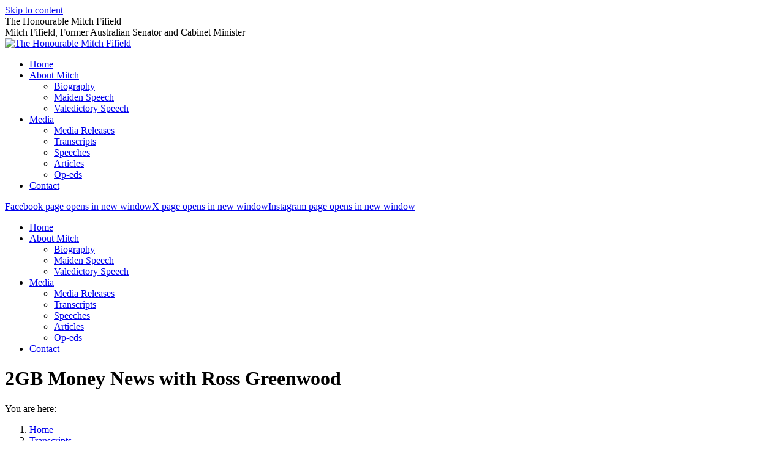

--- FILE ---
content_type: text/html; charset=UTF-8
request_url: https://www.mitchfifield.com/2018/03/4000/
body_size: 14396
content:
<!DOCTYPE html>
<!--[if !(IE 6) | !(IE 7) | !(IE 8)  ]><!-->
<html lang="en-AU" class="no-js">
<!--<![endif]-->
<head>
	<meta charset="UTF-8" />
				<meta name="viewport" content="width=device-width, initial-scale=1, maximum-scale=1, user-scalable=0"/>
			<meta name="theme-color" content="#1f9df2"/>	<link rel="profile" href="https://gmpg.org/xfn/11" />
	<title>2GB Money News with Ross Greenwood &#8211; The Honourable Mitch Fifield</title>
<meta name='robots' content='max-image-preview:large' />
<link rel='dns-prefetch' href='//fonts.googleapis.com' />
<link rel="alternate" type="application/rss+xml" title="The Honourable Mitch Fifield &raquo; Feed" href="https://www.mitchfifield.com/feed/" />
<link rel="alternate" type="application/rss+xml" title="The Honourable Mitch Fifield &raquo; Comments Feed" href="https://www.mitchfifield.com/comments/feed/" />
<link rel="alternate" title="oEmbed (JSON)" type="application/json+oembed" href="https://www.mitchfifield.com/wp-json/oembed/1.0/embed?url=https%3A%2F%2Fwww.mitchfifield.com%2F2018%2F03%2F4000%2F" />
<link rel="alternate" title="oEmbed (XML)" type="text/xml+oembed" href="https://www.mitchfifield.com/wp-json/oembed/1.0/embed?url=https%3A%2F%2Fwww.mitchfifield.com%2F2018%2F03%2F4000%2F&#038;format=xml" />
<style id='wp-img-auto-sizes-contain-inline-css'>
img:is([sizes=auto i],[sizes^="auto," i]){contain-intrinsic-size:3000px 1500px}
/*# sourceURL=wp-img-auto-sizes-contain-inline-css */
</style>

<link rel='stylesheet' id='sbi_styles-css' href='https://www.mitchfifield.com/wp-content/plugins/instagram-feed/css/sbi-styles.min.css?ver=6.10.0' media='all' />
<style id='wp-emoji-styles-inline-css'>

	img.wp-smiley, img.emoji {
		display: inline !important;
		border: none !important;
		box-shadow: none !important;
		height: 1em !important;
		width: 1em !important;
		margin: 0 0.07em !important;
		vertical-align: -0.1em !important;
		background: none !important;
		padding: 0 !important;
	}
/*# sourceURL=wp-emoji-styles-inline-css */
</style>
<style id='classic-theme-styles-inline-css'>
/*! This file is auto-generated */
.wp-block-button__link{color:#fff;background-color:#32373c;border-radius:9999px;box-shadow:none;text-decoration:none;padding:calc(.667em + 2px) calc(1.333em + 2px);font-size:1.125em}.wp-block-file__button{background:#32373c;color:#fff;text-decoration:none}
/*# sourceURL=/wp-includes/css/classic-themes.min.css */
</style>
<link rel='stylesheet' id='the7-font-css' href='https://www.mitchfifield.com/wp-content/themes/dt-the7/fonts/icomoon-the7-font/icomoon-the7-font.min.css?ver=14.0.1.1' media='all' />
<link rel='stylesheet' id='the7-awesome-fonts-css' href='https://www.mitchfifield.com/wp-content/themes/dt-the7/fonts/FontAwesome/css/all.min.css?ver=14.0.1.1' media='all' />
<link rel='stylesheet' id='the7-awesome-fonts-back-css' href='https://www.mitchfifield.com/wp-content/themes/dt-the7/fonts/FontAwesome/back-compat.min.css?ver=14.0.1.1' media='all' />
<link rel='stylesheet' id='the7-Defaults-css' href='https://www.mitchfifield.com/wp-content/uploads/smile_fonts/Defaults/Defaults.css?ver=c0b9e3a914141dbeb3fc6a1911c91964' media='all' />
<link rel='stylesheet' id='dt-web-fonts-css' href='https://fonts.googleapis.com/css?family=Open+Sans:400,600,700%7CRoboto:400,500,600,700%7COvo:400,600,700%7CRoboto+Condensed:400,600,700' media='all' />
<link rel='stylesheet' id='dt-main-css' href='https://www.mitchfifield.com/wp-content/themes/dt-the7/css/main.min.css?ver=14.0.1.1' media='all' />
<link rel='stylesheet' id='the7-custom-scrollbar-css' href='https://www.mitchfifield.com/wp-content/themes/dt-the7/lib/custom-scrollbar/custom-scrollbar.min.css?ver=14.0.1.1' media='all' />
<link rel='stylesheet' id='the7-wpbakery-css' href='https://www.mitchfifield.com/wp-content/themes/dt-the7/css/wpbakery.min.css?ver=14.0.1.1' media='all' />
<link rel='stylesheet' id='the7-css-vars-css' href='https://www.mitchfifield.com/wp-content/uploads/the7-css/css-vars.css?ver=032c12f6bc07' media='all' />
<link rel='stylesheet' id='dt-custom-css' href='https://www.mitchfifield.com/wp-content/uploads/the7-css/custom.css?ver=032c12f6bc07' media='all' />
<link rel='stylesheet' id='dt-media-css' href='https://www.mitchfifield.com/wp-content/uploads/the7-css/media.css?ver=032c12f6bc07' media='all' />
<link rel='stylesheet' id='style-css' href='https://www.mitchfifield.com/wp-content/themes/dt-the7-child/style.css?ver=14.0.1.1' media='all' />
<script src="https://www.mitchfifield.com/wp-includes/js/jquery/jquery.min.js?ver=3.7.1" id="jquery-core-js"></script>
<script src="https://www.mitchfifield.com/wp-includes/js/jquery/jquery-migrate.min.js?ver=3.4.1" id="jquery-migrate-js"></script>
<script src="//www.mitchfifield.com/wp-content/plugins/revslider/sr6/assets/js/rbtools.min.js?ver=6.7.38" async id="tp-tools-js"></script>
<script src="//www.mitchfifield.com/wp-content/plugins/revslider/sr6/assets/js/rs6.min.js?ver=6.7.38" async id="revmin-js"></script>
<script id="dt-above-fold-js-extra">
var dtLocal = {"themeUrl":"https://www.mitchfifield.com/wp-content/themes/dt-the7","passText":"To view this protected post, enter the password below:","moreButtonText":{"loading":"Loading...","loadMore":"Load more"},"postID":"4000","ajaxurl":"https://www.mitchfifield.com/wp-admin/admin-ajax.php","REST":{"baseUrl":"https://www.mitchfifield.com/wp-json/the7/v1","endpoints":{"sendMail":"/send-mail"}},"contactMessages":{"required":"One or more fields have an error. Please check and try again.","terms":"Please accept the privacy policy.","fillTheCaptchaError":"Please, fill the captcha."},"captchaSiteKey":"","ajaxNonce":"26c75382f0","pageData":"","themeSettings":{"smoothScroll":"off","lazyLoading":false,"desktopHeader":{"height":90},"ToggleCaptionEnabled":"disabled","ToggleCaption":"Navigation","floatingHeader":{"showAfter":94,"showMenu":true,"height":76,"logo":{"showLogo":true,"html":"\u003Cimg class=\" preload-me\" src=\"https://www.mitchfifield.com/wp-content/uploads/2019/08/2019-Banner.png\" srcset=\"https://www.mitchfifield.com/wp-content/uploads/2019/08/2019-Banner.png 506w\" width=\"253\" height=\"51\"   sizes=\"253px\" alt=\"The Honourable Mitch Fifield\" /\u003E","url":"https://www.mitchfifield.com/"}},"topLine":{"floatingTopLine":{"logo":{"showLogo":false,"html":""}}},"mobileHeader":{"firstSwitchPoint":990,"secondSwitchPoint":500,"firstSwitchPointHeight":70,"secondSwitchPointHeight":90,"mobileToggleCaptionEnabled":"disabled","mobileToggleCaption":"Menu"},"stickyMobileHeaderFirstSwitch":{"logo":{"html":"\u003Cimg class=\" preload-me\" src=\"https://www.mitchfifield.com/wp-content/uploads/2019/08/2019-Banner.png\" srcset=\"https://www.mitchfifield.com/wp-content/uploads/2019/08/2019-Banner.png 506w\" width=\"253\" height=\"51\"   sizes=\"253px\" alt=\"The Honourable Mitch Fifield\" /\u003E"}},"stickyMobileHeaderSecondSwitch":{"logo":{"html":"\u003Cimg class=\" preload-me\" src=\"https://www.mitchfifield.com/wp-content/uploads/2019/08/2019-Banner.png\" srcset=\"https://www.mitchfifield.com/wp-content/uploads/2019/08/2019-Banner.png 506w\" width=\"253\" height=\"51\"   sizes=\"253px\" alt=\"The Honourable Mitch Fifield\" /\u003E"}},"sidebar":{"switchPoint":970},"boxedWidth":"1280px"},"VCMobileScreenWidth":"768"};
var dtShare = {"shareButtonText":{"facebook":"Share on Facebook","twitter":"Share on X","pinterest":"Pin it","linkedin":"Share on Linkedin","whatsapp":"Share on Whatsapp"},"overlayOpacity":"85"};
//# sourceURL=dt-above-fold-js-extra
</script>
<script src="https://www.mitchfifield.com/wp-content/themes/dt-the7/js/above-the-fold.min.js?ver=14.0.1.1" id="dt-above-fold-js"></script>
<script></script><link rel="https://api.w.org/" href="https://www.mitchfifield.com/wp-json/" /><link rel="alternate" title="JSON" type="application/json" href="https://www.mitchfifield.com/wp-json/wp/v2/posts/4000" /><link rel="EditURI" type="application/rsd+xml" title="RSD" href="https://www.mitchfifield.com/xmlrpc.php?rsd" />

<link rel="canonical" href="https://www.mitchfifield.com/2018/03/4000/" />
<link rel='shortlink' href='https://www.mitchfifield.com/?p=4000' />
<meta property="og:site_name" content="The Honourable Mitch Fifield" />
<meta property="og:title" content="2GB Money News with Ross Greenwood" />
<meta property="og:url" content="https://www.mitchfifield.com/2018/03/4000/" />
<meta property="og:type" content="article" />
<meta name="generator" content="Powered by WPBakery Page Builder - drag and drop page builder for WordPress."/>
<meta name="generator" content="Powered by Slider Revolution 6.7.38 - responsive, Mobile-Friendly Slider Plugin for WordPress with comfortable drag and drop interface." />
<script>function setREVStartSize(e){
			//window.requestAnimationFrame(function() {
				window.RSIW = window.RSIW===undefined ? window.innerWidth : window.RSIW;
				window.RSIH = window.RSIH===undefined ? window.innerHeight : window.RSIH;
				try {
					var pw = document.getElementById(e.c).parentNode.offsetWidth,
						newh;
					pw = pw===0 || isNaN(pw) || (e.l=="fullwidth" || e.layout=="fullwidth") ? window.RSIW : pw;
					e.tabw = e.tabw===undefined ? 0 : parseInt(e.tabw);
					e.thumbw = e.thumbw===undefined ? 0 : parseInt(e.thumbw);
					e.tabh = e.tabh===undefined ? 0 : parseInt(e.tabh);
					e.thumbh = e.thumbh===undefined ? 0 : parseInt(e.thumbh);
					e.tabhide = e.tabhide===undefined ? 0 : parseInt(e.tabhide);
					e.thumbhide = e.thumbhide===undefined ? 0 : parseInt(e.thumbhide);
					e.mh = e.mh===undefined || e.mh=="" || e.mh==="auto" ? 0 : parseInt(e.mh,0);
					if(e.layout==="fullscreen" || e.l==="fullscreen")
						newh = Math.max(e.mh,window.RSIH);
					else{
						e.gw = Array.isArray(e.gw) ? e.gw : [e.gw];
						for (var i in e.rl) if (e.gw[i]===undefined || e.gw[i]===0) e.gw[i] = e.gw[i-1];
						e.gh = e.el===undefined || e.el==="" || (Array.isArray(e.el) && e.el.length==0)? e.gh : e.el;
						e.gh = Array.isArray(e.gh) ? e.gh : [e.gh];
						for (var i in e.rl) if (e.gh[i]===undefined || e.gh[i]===0) e.gh[i] = e.gh[i-1];
											
						var nl = new Array(e.rl.length),
							ix = 0,
							sl;
						e.tabw = e.tabhide>=pw ? 0 : e.tabw;
						e.thumbw = e.thumbhide>=pw ? 0 : e.thumbw;
						e.tabh = e.tabhide>=pw ? 0 : e.tabh;
						e.thumbh = e.thumbhide>=pw ? 0 : e.thumbh;
						for (var i in e.rl) nl[i] = e.rl[i]<window.RSIW ? 0 : e.rl[i];
						sl = nl[0];
						for (var i in nl) if (sl>nl[i] && nl[i]>0) { sl = nl[i]; ix=i;}
						var m = pw>(e.gw[ix]+e.tabw+e.thumbw) ? 1 : (pw-(e.tabw+e.thumbw)) / (e.gw[ix]);
						newh =  (e.gh[ix] * m) + (e.tabh + e.thumbh);
					}
					var el = document.getElementById(e.c);
					if (el!==null && el) el.style.height = newh+"px";
					el = document.getElementById(e.c+"_wrapper");
					if (el!==null && el) {
						el.style.height = newh+"px";
						el.style.display = "block";
					}
				} catch(e){
					console.log("Failure at Presize of Slider:" + e)
				}
			//});
		  };</script>
<noscript><style> .wpb_animate_when_almost_visible { opacity: 1; }</style></noscript><script>(function() {
var _fbq = window._fbq || (window._fbq = []);
if (!_fbq.loaded) {
var fbds = document.createElement('script');
fbds.async = true;
fbds.src = '//connect.facebook.net/en_US/fbds.js';
var s = document.getElementsByTagName('script')[0];
s.parentNode.insertBefore(fbds, s);
_fbq.loaded = true;
}
_fbq.push(['addPixelId', '849650221726864']);
})();
window._fbq = window._fbq || [];
window._fbq.push(['track', 'PixelInitialized', {}]);
</script>
<noscript><img height="1" width="1" alt="" style="display:none" src="https://www.facebook.com/tr?id=849650221726864&amp;ev=PixelInitialized" /></noscript><style id='the7-custom-inline-css' type='text/css'>
/* custom css has been moved to child stylesheet */
</style>
<style id='global-styles-inline-css'>
:root{--wp--preset--aspect-ratio--square: 1;--wp--preset--aspect-ratio--4-3: 4/3;--wp--preset--aspect-ratio--3-4: 3/4;--wp--preset--aspect-ratio--3-2: 3/2;--wp--preset--aspect-ratio--2-3: 2/3;--wp--preset--aspect-ratio--16-9: 16/9;--wp--preset--aspect-ratio--9-16: 9/16;--wp--preset--color--black: #000000;--wp--preset--color--cyan-bluish-gray: #abb8c3;--wp--preset--color--white: #FFF;--wp--preset--color--pale-pink: #f78da7;--wp--preset--color--vivid-red: #cf2e2e;--wp--preset--color--luminous-vivid-orange: #ff6900;--wp--preset--color--luminous-vivid-amber: #fcb900;--wp--preset--color--light-green-cyan: #7bdcb5;--wp--preset--color--vivid-green-cyan: #00d084;--wp--preset--color--pale-cyan-blue: #8ed1fc;--wp--preset--color--vivid-cyan-blue: #0693e3;--wp--preset--color--vivid-purple: #9b51e0;--wp--preset--color--accent: #1f9df2;--wp--preset--color--dark-gray: #111;--wp--preset--color--light-gray: #767676;--wp--preset--gradient--vivid-cyan-blue-to-vivid-purple: linear-gradient(135deg,rgb(6,147,227) 0%,rgb(155,81,224) 100%);--wp--preset--gradient--light-green-cyan-to-vivid-green-cyan: linear-gradient(135deg,rgb(122,220,180) 0%,rgb(0,208,130) 100%);--wp--preset--gradient--luminous-vivid-amber-to-luminous-vivid-orange: linear-gradient(135deg,rgb(252,185,0) 0%,rgb(255,105,0) 100%);--wp--preset--gradient--luminous-vivid-orange-to-vivid-red: linear-gradient(135deg,rgb(255,105,0) 0%,rgb(207,46,46) 100%);--wp--preset--gradient--very-light-gray-to-cyan-bluish-gray: linear-gradient(135deg,rgb(238,238,238) 0%,rgb(169,184,195) 100%);--wp--preset--gradient--cool-to-warm-spectrum: linear-gradient(135deg,rgb(74,234,220) 0%,rgb(151,120,209) 20%,rgb(207,42,186) 40%,rgb(238,44,130) 60%,rgb(251,105,98) 80%,rgb(254,248,76) 100%);--wp--preset--gradient--blush-light-purple: linear-gradient(135deg,rgb(255,206,236) 0%,rgb(152,150,240) 100%);--wp--preset--gradient--blush-bordeaux: linear-gradient(135deg,rgb(254,205,165) 0%,rgb(254,45,45) 50%,rgb(107,0,62) 100%);--wp--preset--gradient--luminous-dusk: linear-gradient(135deg,rgb(255,203,112) 0%,rgb(199,81,192) 50%,rgb(65,88,208) 100%);--wp--preset--gradient--pale-ocean: linear-gradient(135deg,rgb(255,245,203) 0%,rgb(182,227,212) 50%,rgb(51,167,181) 100%);--wp--preset--gradient--electric-grass: linear-gradient(135deg,rgb(202,248,128) 0%,rgb(113,206,126) 100%);--wp--preset--gradient--midnight: linear-gradient(135deg,rgb(2,3,129) 0%,rgb(40,116,252) 100%);--wp--preset--font-size--small: 13px;--wp--preset--font-size--medium: 20px;--wp--preset--font-size--large: 36px;--wp--preset--font-size--x-large: 42px;--wp--preset--spacing--20: 0.44rem;--wp--preset--spacing--30: 0.67rem;--wp--preset--spacing--40: 1rem;--wp--preset--spacing--50: 1.5rem;--wp--preset--spacing--60: 2.25rem;--wp--preset--spacing--70: 3.38rem;--wp--preset--spacing--80: 5.06rem;--wp--preset--shadow--natural: 6px 6px 9px rgba(0, 0, 0, 0.2);--wp--preset--shadow--deep: 12px 12px 50px rgba(0, 0, 0, 0.4);--wp--preset--shadow--sharp: 6px 6px 0px rgba(0, 0, 0, 0.2);--wp--preset--shadow--outlined: 6px 6px 0px -3px rgb(255, 255, 255), 6px 6px rgb(0, 0, 0);--wp--preset--shadow--crisp: 6px 6px 0px rgb(0, 0, 0);}:where(.is-layout-flex){gap: 0.5em;}:where(.is-layout-grid){gap: 0.5em;}body .is-layout-flex{display: flex;}.is-layout-flex{flex-wrap: wrap;align-items: center;}.is-layout-flex > :is(*, div){margin: 0;}body .is-layout-grid{display: grid;}.is-layout-grid > :is(*, div){margin: 0;}:where(.wp-block-columns.is-layout-flex){gap: 2em;}:where(.wp-block-columns.is-layout-grid){gap: 2em;}:where(.wp-block-post-template.is-layout-flex){gap: 1.25em;}:where(.wp-block-post-template.is-layout-grid){gap: 1.25em;}.has-black-color{color: var(--wp--preset--color--black) !important;}.has-cyan-bluish-gray-color{color: var(--wp--preset--color--cyan-bluish-gray) !important;}.has-white-color{color: var(--wp--preset--color--white) !important;}.has-pale-pink-color{color: var(--wp--preset--color--pale-pink) !important;}.has-vivid-red-color{color: var(--wp--preset--color--vivid-red) !important;}.has-luminous-vivid-orange-color{color: var(--wp--preset--color--luminous-vivid-orange) !important;}.has-luminous-vivid-amber-color{color: var(--wp--preset--color--luminous-vivid-amber) !important;}.has-light-green-cyan-color{color: var(--wp--preset--color--light-green-cyan) !important;}.has-vivid-green-cyan-color{color: var(--wp--preset--color--vivid-green-cyan) !important;}.has-pale-cyan-blue-color{color: var(--wp--preset--color--pale-cyan-blue) !important;}.has-vivid-cyan-blue-color{color: var(--wp--preset--color--vivid-cyan-blue) !important;}.has-vivid-purple-color{color: var(--wp--preset--color--vivid-purple) !important;}.has-black-background-color{background-color: var(--wp--preset--color--black) !important;}.has-cyan-bluish-gray-background-color{background-color: var(--wp--preset--color--cyan-bluish-gray) !important;}.has-white-background-color{background-color: var(--wp--preset--color--white) !important;}.has-pale-pink-background-color{background-color: var(--wp--preset--color--pale-pink) !important;}.has-vivid-red-background-color{background-color: var(--wp--preset--color--vivid-red) !important;}.has-luminous-vivid-orange-background-color{background-color: var(--wp--preset--color--luminous-vivid-orange) !important;}.has-luminous-vivid-amber-background-color{background-color: var(--wp--preset--color--luminous-vivid-amber) !important;}.has-light-green-cyan-background-color{background-color: var(--wp--preset--color--light-green-cyan) !important;}.has-vivid-green-cyan-background-color{background-color: var(--wp--preset--color--vivid-green-cyan) !important;}.has-pale-cyan-blue-background-color{background-color: var(--wp--preset--color--pale-cyan-blue) !important;}.has-vivid-cyan-blue-background-color{background-color: var(--wp--preset--color--vivid-cyan-blue) !important;}.has-vivid-purple-background-color{background-color: var(--wp--preset--color--vivid-purple) !important;}.has-black-border-color{border-color: var(--wp--preset--color--black) !important;}.has-cyan-bluish-gray-border-color{border-color: var(--wp--preset--color--cyan-bluish-gray) !important;}.has-white-border-color{border-color: var(--wp--preset--color--white) !important;}.has-pale-pink-border-color{border-color: var(--wp--preset--color--pale-pink) !important;}.has-vivid-red-border-color{border-color: var(--wp--preset--color--vivid-red) !important;}.has-luminous-vivid-orange-border-color{border-color: var(--wp--preset--color--luminous-vivid-orange) !important;}.has-luminous-vivid-amber-border-color{border-color: var(--wp--preset--color--luminous-vivid-amber) !important;}.has-light-green-cyan-border-color{border-color: var(--wp--preset--color--light-green-cyan) !important;}.has-vivid-green-cyan-border-color{border-color: var(--wp--preset--color--vivid-green-cyan) !important;}.has-pale-cyan-blue-border-color{border-color: var(--wp--preset--color--pale-cyan-blue) !important;}.has-vivid-cyan-blue-border-color{border-color: var(--wp--preset--color--vivid-cyan-blue) !important;}.has-vivid-purple-border-color{border-color: var(--wp--preset--color--vivid-purple) !important;}.has-vivid-cyan-blue-to-vivid-purple-gradient-background{background: var(--wp--preset--gradient--vivid-cyan-blue-to-vivid-purple) !important;}.has-light-green-cyan-to-vivid-green-cyan-gradient-background{background: var(--wp--preset--gradient--light-green-cyan-to-vivid-green-cyan) !important;}.has-luminous-vivid-amber-to-luminous-vivid-orange-gradient-background{background: var(--wp--preset--gradient--luminous-vivid-amber-to-luminous-vivid-orange) !important;}.has-luminous-vivid-orange-to-vivid-red-gradient-background{background: var(--wp--preset--gradient--luminous-vivid-orange-to-vivid-red) !important;}.has-very-light-gray-to-cyan-bluish-gray-gradient-background{background: var(--wp--preset--gradient--very-light-gray-to-cyan-bluish-gray) !important;}.has-cool-to-warm-spectrum-gradient-background{background: var(--wp--preset--gradient--cool-to-warm-spectrum) !important;}.has-blush-light-purple-gradient-background{background: var(--wp--preset--gradient--blush-light-purple) !important;}.has-blush-bordeaux-gradient-background{background: var(--wp--preset--gradient--blush-bordeaux) !important;}.has-luminous-dusk-gradient-background{background: var(--wp--preset--gradient--luminous-dusk) !important;}.has-pale-ocean-gradient-background{background: var(--wp--preset--gradient--pale-ocean) !important;}.has-electric-grass-gradient-background{background: var(--wp--preset--gradient--electric-grass) !important;}.has-midnight-gradient-background{background: var(--wp--preset--gradient--midnight) !important;}.has-small-font-size{font-size: var(--wp--preset--font-size--small) !important;}.has-medium-font-size{font-size: var(--wp--preset--font-size--medium) !important;}.has-large-font-size{font-size: var(--wp--preset--font-size--large) !important;}.has-x-large-font-size{font-size: var(--wp--preset--font-size--x-large) !important;}
/*# sourceURL=global-styles-inline-css */
</style>
<link rel='stylesheet' id='rs-plugin-settings-css' href='//www.mitchfifield.com/wp-content/plugins/revslider/sr6/assets/css/rs6.css?ver=6.7.38' media='all' />
<style id='rs-plugin-settings-inline-css'>
#rs-demo-id {}
/*# sourceURL=rs-plugin-settings-inline-css */
</style>
</head>
<body id="the7-body" class="wp-singular post-template-default single single-post postid-4000 single-format-standard wp-embed-responsive wp-theme-dt-the7 wp-child-theme-dt-the7-child no-comments dt-responsive-on right-mobile-menu-close-icon ouside-menu-close-icon mobile-hamburger-close-bg-enable mobile-hamburger-close-bg-hover-enable  fade-medium-mobile-menu-close-icon fade-medium-menu-close-icon srcset-enabled btn-flat custom-btn-color custom-btn-hover-color phantom-fade phantom-line-decoration phantom-main-logo-on floating-mobile-menu-icon top-header first-switch-logo-left first-switch-menu-right second-switch-logo-left second-switch-menu-right right-mobile-menu layzr-loading-on popup-message-style the7-ver-14.0.1.1 dt-fa-compatibility wpb-js-composer js-comp-ver-8.7.2 vc_responsive">
<!-- The7 14.0.1.1 -->

<div id="page" >
	<a class="skip-link screen-reader-text" href="#content">Skip to content</a>

<div class="masthead inline-header center widgets full-height line-decoration shadow-mobile-header-decoration small-mobile-menu-icon mobile-menu-icon-bg-on mobile-menu-icon-hover-bg-on dt-parent-menu-clickable show-sub-menu-on-hover" role="banner">

	
	<header class="header-bar">

						<div class="branding">
					<div id="site-title" class="assistive-text">The Honourable Mitch Fifield</div>
					<div id="site-description" class="assistive-text">Mitch Fifield, Former Australian Senator and Cabinet Minister</div>
					<a class="" href="https://www.mitchfifield.com/"><img class=" preload-me" src="https://www.mitchfifield.com/wp-content/uploads/2019/08/2019-Banner.png" srcset="https://www.mitchfifield.com/wp-content/uploads/2019/08/2019-Banner.png 506w" width="253" height="51"   sizes="253px" alt="The Honourable Mitch Fifield" /></a>				</div>
		<ul id="primary-menu" class="main-nav underline-decoration l-to-r-line outside-item-remove-margin" role="menu"><li class="menu-item menu-item-type-post_type menu-item-object-page menu-item-home menu-item-22 first depth-0"><a href='https://www.mitchfifield.com/' data-level='1'><span class="menu-item-text"><span class="menu-text">Home</span></span></a></li> <li class="menu-item menu-item-type-custom menu-item-object-custom menu-item-has-children menu-item-3979 has-children depth-0"><a href='/biography/' data-level='1' aria-haspopup='true' aria-expanded='false'><span class="menu-item-text"><span class="menu-text">About Mitch</span></span></a><ul class="sub-nav hover-style-bg level-arrows-on" role="group"><li class="menu-item menu-item-type-post_type menu-item-object-page menu-item-3444 first depth-1"><a href='https://www.mitchfifield.com/about-mitch/biography/' data-level='2'><span class="menu-item-text"><span class="menu-text">Biography</span></span></a></li> <li class="menu-item menu-item-type-post_type menu-item-object-page menu-item-3443 depth-1"><a href='https://www.mitchfifield.com/about-mitch/maiden-speech/' data-level='2'><span class="menu-item-text"><span class="menu-text">Maiden Speech</span></span></a></li> <li class="menu-item menu-item-type-post_type menu-item-object-post menu-item-4744 depth-1"><a href='https://www.mitchfifield.com/2019/08/valedictory-speech-2/' data-level='2'><span class="menu-item-text"><span class="menu-text">Valedictory Speech</span></span></a></li> </ul></li> <li class="menu-item menu-item-type-post_type menu-item-object-page menu-item-has-children menu-item-20 has-children depth-0"><a href='https://www.mitchfifield.com/media/' data-level='1' aria-haspopup='true' aria-expanded='false'><span class="menu-item-text"><span class="menu-text">Media</span></span></a><ul class="sub-nav hover-style-bg level-arrows-on" role="group"><li class="menu-item menu-item-type-post_type menu-item-object-page menu-item-629 first depth-1"><a href='https://www.mitchfifield.com/media/media-releases/' data-level='2'><span class="menu-item-text"><span class="menu-text">Media Releases</span></span></a></li> <li class="menu-item menu-item-type-post_type menu-item-object-page menu-item-628 depth-1"><a href='https://www.mitchfifield.com/media/transcripts/' data-level='2'><span class="menu-item-text"><span class="menu-text">Transcripts</span></span></a></li> <li class="menu-item menu-item-type-post_type menu-item-object-page menu-item-3002 depth-1"><a href='https://www.mitchfifield.com/media/speeches/' data-level='2'><span class="menu-item-text"><span class="menu-text">Speeches</span></span></a></li> <li class="menu-item menu-item-type-post_type menu-item-object-page menu-item-627 depth-1"><a href='https://www.mitchfifield.com/media/articles/' data-level='2'><span class="menu-item-text"><span class="menu-text">Articles</span></span></a></li> <li class="menu-item menu-item-type-post_type menu-item-object-page menu-item-715 depth-1"><a href='https://www.mitchfifield.com/media/op-eds/' data-level='2'><span class="menu-item-text"><span class="menu-text">Op-eds</span></span></a></li> </ul></li> <li class="menu-item menu-item-type-post_type menu-item-object-page menu-item-18 last depth-0"><a href='https://www.mitchfifield.com/contact/' data-level='1'><span class="menu-item-text"><span class="menu-text">Contact</span></span></a></li> </ul>
		<div class="mini-widgets"><div class="soc-ico show-on-desktop in-top-bar-right in-menu-second-switch disabled-bg disabled-border border-off hover-accent-bg hover-disabled-border  hover-border-off"><a title="Facebook page opens in new window" href="https://www.facebook.com/FifieldMitch" target="_blank" class="facebook"><span class="soc-font-icon"></span><span class="screen-reader-text">Facebook page opens in new window</span></a><a title="X page opens in new window" href="https://twitter.com/FifieldMitch" target="_blank" class="twitter"><span class="soc-font-icon"></span><span class="screen-reader-text">X page opens in new window</span></a><a title="Instagram page opens in new window" href="https://www.instagram.com/senmitchfifield/" target="_blank" class="instagram"><span class="soc-font-icon"></span><span class="screen-reader-text">Instagram page opens in new window</span></a></div></div>
	</header>

</div><div class='dt-close-mobile-menu-icon'><span></span></div>
<div class='dt-mobile-header'>
	<ul id="mobile-menu" class="mobile-main-nav" role="menu">
		<li class="menu-item menu-item-type-post_type menu-item-object-page menu-item-home menu-item-22 first depth-0"><a href='https://www.mitchfifield.com/' data-level='1'><span class="menu-item-text"><span class="menu-text">Home</span></span></a></li> <li class="menu-item menu-item-type-custom menu-item-object-custom menu-item-has-children menu-item-3979 has-children depth-0"><a href='/biography/' data-level='1' aria-haspopup='true' aria-expanded='false'><span class="menu-item-text"><span class="menu-text">About Mitch</span></span></a><ul class="sub-nav hover-style-bg level-arrows-on" role="group"><li class="menu-item menu-item-type-post_type menu-item-object-page menu-item-3444 first depth-1"><a href='https://www.mitchfifield.com/about-mitch/biography/' data-level='2'><span class="menu-item-text"><span class="menu-text">Biography</span></span></a></li> <li class="menu-item menu-item-type-post_type menu-item-object-page menu-item-3443 depth-1"><a href='https://www.mitchfifield.com/about-mitch/maiden-speech/' data-level='2'><span class="menu-item-text"><span class="menu-text">Maiden Speech</span></span></a></li> <li class="menu-item menu-item-type-post_type menu-item-object-post menu-item-4744 depth-1"><a href='https://www.mitchfifield.com/2019/08/valedictory-speech-2/' data-level='2'><span class="menu-item-text"><span class="menu-text">Valedictory Speech</span></span></a></li> </ul></li> <li class="menu-item menu-item-type-post_type menu-item-object-page menu-item-has-children menu-item-20 has-children depth-0"><a href='https://www.mitchfifield.com/media/' data-level='1' aria-haspopup='true' aria-expanded='false'><span class="menu-item-text"><span class="menu-text">Media</span></span></a><ul class="sub-nav hover-style-bg level-arrows-on" role="group"><li class="menu-item menu-item-type-post_type menu-item-object-page menu-item-629 first depth-1"><a href='https://www.mitchfifield.com/media/media-releases/' data-level='2'><span class="menu-item-text"><span class="menu-text">Media Releases</span></span></a></li> <li class="menu-item menu-item-type-post_type menu-item-object-page menu-item-628 depth-1"><a href='https://www.mitchfifield.com/media/transcripts/' data-level='2'><span class="menu-item-text"><span class="menu-text">Transcripts</span></span></a></li> <li class="menu-item menu-item-type-post_type menu-item-object-page menu-item-3002 depth-1"><a href='https://www.mitchfifield.com/media/speeches/' data-level='2'><span class="menu-item-text"><span class="menu-text">Speeches</span></span></a></li> <li class="menu-item menu-item-type-post_type menu-item-object-page menu-item-627 depth-1"><a href='https://www.mitchfifield.com/media/articles/' data-level='2'><span class="menu-item-text"><span class="menu-text">Articles</span></span></a></li> <li class="menu-item menu-item-type-post_type menu-item-object-page menu-item-715 depth-1"><a href='https://www.mitchfifield.com/media/op-eds/' data-level='2'><span class="menu-item-text"><span class="menu-text">Op-eds</span></span></a></li> </ul></li> <li class="menu-item menu-item-type-post_type menu-item-object-page menu-item-18 last depth-0"><a href='https://www.mitchfifield.com/contact/' data-level='1'><span class="menu-item-text"><span class="menu-text">Contact</span></span></a></li> 	</ul>
	<div class='mobile-mini-widgets-in-menu'></div>
</div>

		<div class="page-title content-left gradient-bg" data-prlx-speed="0.2">
			<div class="wf-wrap">

				<div class="page-title-head hgroup"><h1 class="entry-title">2GB Money News with Ross Greenwood</h1></div><div class="page-title-breadcrumbs"><div class="assistive-text">You are here:</div><ol class="breadcrumbs text-small" itemscope itemtype="https://schema.org/BreadcrumbList"><li itemprop="itemListElement" itemscope itemtype="https://schema.org/ListItem"><a itemprop="item" href="https://www.mitchfifield.com/" title="Home"><span itemprop="name">Home</span></a><meta itemprop="position" content="1" /></li><li itemprop="itemListElement" itemscope itemtype="https://schema.org/ListItem"><a itemprop="item" href="https://www.mitchfifield.com/category/transcripts/" title="Transcripts"><span itemprop="name">Transcripts</span></a><meta itemprop="position" content="2" /></li><li class="current" itemprop="itemListElement" itemscope itemtype="https://schema.org/ListItem"><span itemprop="name">2GB Money News with Ross&hellip;</span><meta itemprop="position" content="3" /></li></ol></div>			</div>
		</div>

		

<div id="main" class="sidebar-right sidebar-divider-vertical">

	
	<div class="main-gradient"></div>
	<div class="wf-wrap">
	<div class="wf-container-main">

	
<div id="content" class="content" role="main">

	  <img style="width:100%;height:auto;max-width:633px;display:block; margin:0 auto;" src="/wp-content/uploads/2017/03/Portfolio-header-5.gif"/>
   


    
<article id="post-4000" class="single-postlike circle-fancy-style post-4000 post type-post status-publish format-standard category-transcripts category-4 description-off">

	<div class="entry-content"><p style="text-align: center;"><b>Money News with Ross Greenwood</b><br />
<b>2GB </b><br />
<b>27 March 2018</b><br />
<b>6:35pm</b></p>
<p>&nbsp;</p>
<p><b>E &amp; OE</b></p>
<p><b>ROSS GREENWOOD:</b></p>
<p>For those people who like alternative forms of lotto and remember that Lottoland is a big sponsor of this radio network. Do understand that it’s going to come to an end very, very quickly. As early as they say potentially six weeks. And that’s because the Turnbull Government tomorrow will introduce legislation to ban betting on lotteries and keno games. In other words synthetic lotteries and keno games. This is where you’re effectively betting on the outcome of a lottery owned and held by somebody else, which is exactly what Lottoland is. And also you’ve got say for example William Hill has its own version of that as well. Now, today Lottoland put out a statement saying in response to enquiries regarding the Government’s announcement, Lottoland’s chief executive Luke Brill said while we understand the concerns expressed by some newsagents, the proposed legislation is both misguided and unnecessary. The fact that Lottoland does not offer betting opportunities on any Australian lottery, so our offering does not have a direct impact on newsagents. Let’s go to the Communications Minister Senator Mitch Fifield. Many thanks for your time Mitch.</p>
<p><b>FIFIELD:</b></p>
<p>Good to be with you Ross.</p>
<p><b>GREENWOOD:</b></p>
<p>Ok, so I hear that from Luke Brill and he says actually a situation right now where Lottoland does not offer betting opportunities on any Australian lottery, so why would have Tatts and newsagents had reason to have had a change such as you’ve announced today?</p>
<p><b>FIFIELD:</b></p>
<p>Well the reason why you can’t place bets those sorts of bets today is because I wrote to the Northern Territory gaming minister last year to express concern on behalf of newsagents that there was the capacity to bet on the outcomes of Australian lotteries. The Northern Territory Government responded to my petition. So that was sorted. But it’s still possible to place bets on overseas lotteries and it’s still possible for there to be bets placed on the outcome of Keno, which is of particular concern to pubs and clubs. And I also think that there was a view in the community that this is a form of betting that is a step too far. We’ve responded to that community concern and the concern of pubs and clubs and said that betting on the outcome of lotteries and Keno will be banned.</p>
<p><b>GREENWOOD:</b></p>
<p>I notice that Senator Pauline Hanson has been a fierce critic of Lottoland. She’s also said it does not pay tax here in Australia, is that one of the reasons why the Government was moved to make this change?</p>
<p><b>FIFIELD:　</b></p>
<p>I think some in the State Government had concerns about the revenue implications for them. That we do have lotteries, we do have Keno that pay state taxes. And that goes towards schools and hospitals and roads. And that’s a good thing. But also, I think the community acceptance is that traditional lottery and traditional keno are appropriate ways of having recreational gambling. They do go to support people and you’ve to recognise that lottery tickets are sold through newsagencies and pharmacies. They’re small businesses. Keno, you’ve got in pubs and clubs. We think that this is the right balance to strike between the right of Australians to have a punt, on the one hand, but also ensuring that there are appropriate community safeguards in place.</p>
<p><b>GREENWOOD:</b></p>
<p>I guess my point raising Pauline Hanson was the fact that she was one of the stumbling blocks the Government had to get through in the Senate to be able to pass the company tax cuts that the Government is keen to do. I do notice also that just late this evening the Finance Minister Senator Mathias Cormann has indicated that there will now not be a vote before Parliament rises this Easter as a result of not having the support of enough of the crossbench Senators, one of which is Senator Derryn Hinch. So from that point of view, Pauline Hanson. Tax cuts. Lottoland. Are things that are all linked?</p>
<p><b>FIFIELD:</b></p>
<p>One Nation and Pauline Hanson have been very clear for quite some time that this was a form of betting that they had an issue with. But she wasn’t alone, lots of my Liberal and National colleagues also raised this issue…</p>
<p><b>GREENWOOD:</b></p>
<p>I guess what I’m asking is, was it a bargaining chip in order to get her support on the tax cuts?</p>
<p><b>FIFIELD:</b></p>
<p>Look this is something that she has been calling for in quite some time…</p>
<p><b>GREENWOOD:</b></p>
<p>So the answer is yes I’m taking that as a yes in that case, Mitch.</p>
<p><b>FIFIELD:</b></p>
<p>It’s separate to the tax cuts.</p>
<p><b>GREENWOOD:</b></p>
<p>Okay, so the other thing as well, given you’ve got other people such as say for example Nick Xenophon, who are very much anti-gambling, very concerned about the impact of gambling in Australia. You say this was one step too far. Of course still there are going to be plenty of people this weekend who are going to take out their lotto tickets, sit in pubs, play Keno, whatever it might be. So the Government is not really trying to crack down on gambling per se, it’s simply believing that betting on lottery outcomes is a step too far?</p>
<p><b>FIFIELD:</b></p>
<p>That’s right. As I said before, in this area you’ve always got to try and strike a balance between the right of people to do want they want to do. To have a punt, to have a drink. And having appropriate community safeguards. And that’s something that we also did when it comes to further restricting gambling advertising during live sport which will come into effect on Good Friday.</p>
<p><b>GREENWOOD:</b></p>
<p>Okay, just a quick one for you and that is in regards to the tax cuts, the company tax cuts. The Government’s now admitting it doesn’t have the numbers to actually get a vote in the Senate before Parliament rises in a couple of days’ time. What’s your feeling on this? Do you feel you’ll ultimately get the support for those tax cuts?</p>
<p><b>FIFIELD:</b></p>
<p>The Senate is governed by the iron laws of arithmetic. We have 30 Coalition Senators, we need 39 votes to pass legislation. So we need to secure nine of the 11 crossbench. We have had very good and constructive discussions. We’ve made progress with further crossbench Senators indicating support for company tax cuts. But we’ve got some more discussions to do. We need to have time to do that which Mathias has indicated this evening. But we are going to pursue this.</p>
<p><b>GREENWOOD:</b></p>
<p>Senator, always good to have you on the program. Senator Mitch Fifield our Communications Minister we appreciate your time.</p>
<p><b>FIFIELD:</b></p>
<p>Great to be with you Ross.</p>
<p><b>[ends]</b></p>
<p>&nbsp;</p>
<hr />
<p style="text-align: center;"><em>Authorised by the Hon Mitch Fifield, Liberal Party of Australia, Parliament House, Canberra.  </em></p>
</div><div class="post-meta wf-mobile-collapsed"><div class="entry-meta"><a href="https://www.mitchfifield.com/2018/03/27/" title="9:14 pm" class="data-link" rel="bookmark"><time class="entry-date updated" datetime="2018-03-27T21:14:25+11:00">27 March, 2018</time></a></div></div><nav class="navigation post-navigation" role="navigation"><h2 class="screen-reader-text">Post navigation</h2><div class="nav-links"><a class="nav-previous" href="https://www.mitchfifield.com/2018/03/the-national-wrap-with-patricia-karvelas/" rel="prev"><svg version="1.1" xmlns="http://www.w3.org/2000/svg" xmlns:xlink="http://www.w3.org/1999/xlink" x="0px" y="0px" viewBox="0 0 16 16" style="enable-background:new 0 0 16 16;" xml:space="preserve"><path class="st0" d="M11.4,1.6c0.2,0.2,0.2,0.5,0,0.7c0,0,0,0,0,0L5.7,8l5.6,5.6c0.2,0.2,0.2,0.5,0,0.7s-0.5,0.2-0.7,0l-6-6c-0.2-0.2-0.2-0.5,0-0.7c0,0,0,0,0,0l6-6C10.8,1.5,11.2,1.5,11.4,1.6C11.4,1.6,11.4,1.6,11.4,1.6z"/></svg><span class="meta-nav" aria-hidden="true">Previous</span><span class="screen-reader-text">Previous post:</span><span class="post-title h4-size">The National Wrap with Patricia Karvelas</span></a><a class="nav-next" href="https://www.mitchfifield.com/2018/03/4064/" rel="next"><svg version="1.1" xmlns="http://www.w3.org/2000/svg" xmlns:xlink="http://www.w3.org/1999/xlink" x="0px" y="0px" viewBox="0 0 16 16" style="enable-background:new 0 0 16 16;" xml:space="preserve"><path class="st0" d="M4.6,1.6c0.2-0.2,0.5-0.2,0.7,0c0,0,0,0,0,0l6,6c0.2,0.2,0.2,0.5,0,0.7c0,0,0,0,0,0l-6,6c-0.2,0.2-0.5,0.2-0.7,0s-0.2-0.5,0-0.7L10.3,8L4.6,2.4C4.5,2.2,4.5,1.8,4.6,1.6C4.6,1.6,4.6,1.6,4.6,1.6z"/></svg><span class="meta-nav" aria-hidden="true">Next</span><span class="screen-reader-text">Next post:</span><span class="post-title h4-size">Fox Sports “Women in Sport” event</span></a></div></nav><div class="single-related-posts"><h3>Related Posts</h3><section class="items-grid"><div class=" related-item"><article class="post-format-standard"><div class="mini-post-img"><a class="alignleft post-rollover no-avatar" href="https://www.mitchfifield.com/2019/07/valedictory-speech/"  style="width:110px; height: 80px;" aria-label="Post image"></a></div><div class="post-content"><a href="https://www.mitchfifield.com/2019/07/valedictory-speech/">Senator Fifield Valedictory Speech</a><br /><time class="text-secondary" datetime="2019-07-31T18:30:55+11:00">31 July, 2019</time></div></article></div><div class=" related-item"><article class="post-format-standard"><div class="mini-post-img"><a class="alignleft post-rollover no-avatar" href="https://www.mitchfifield.com/2019/04/doorstop-with-attorney-general-christian-porter/"  style="width:110px; height: 80px;" aria-label="Post image"></a></div><div class="post-content"><a href="https://www.mitchfifield.com/2019/04/doorstop-with-attorney-general-christian-porter/">Doorstop with Attorney General Christian Porter</a><br /><time class="text-secondary" datetime="2019-04-04T14:31:47+11:00">4 April, 2019</time></div></article></div></section></div>
</article>
    </div>
<!-- #content -->

	<aside id="sidebar" class="sidebar">
		<div class="sidebar-content">
			<section id="search-2" class="widget widget_search"><form class="searchform" role="search" method="get" action="https://www.mitchfifield.com/">
    <label for="the7-search" class="screen-reader-text">Search:</label>
    <input type="text" id="the7-search" class="field searchform-s" name="s" value="" placeholder="Type and hit enter &hellip;" />
    <input type="submit" class="assistive-text searchsubmit" value="Go!" />
    <a href="" class="submit"><svg version="1.1" xmlns="http://www.w3.org/2000/svg" xmlns:xlink="http://www.w3.org/1999/xlink" x="0px" y="0px" viewBox="0 0 16 16" style="enable-background:new 0 0 16 16;" xml:space="preserve"><path d="M11.7,10.3c2.1-2.9,1.5-7-1.4-9.1s-7-1.5-9.1,1.4s-1.5,7,1.4,9.1c2.3,1.7,5.4,1.7,7.7,0h0c0,0,0.1,0.1,0.1,0.1l3.8,3.8c0.4,0.4,1,0.4,1.4,0s0.4-1,0-1.4l-3.8-3.9C11.8,10.4,11.8,10.4,11.7,10.3L11.7,10.3z M12,6.5c0,3-2.5,5.5-5.5,5.5S1,9.5,1,6.5S3.5,1,6.5,1S12,3.5,12,6.5z"/></svg></a>
</form>
</section><section id="presscore-blog-posts-3" class="widget widget_presscore-blog-posts"><div class="widget-title">Latest News</div><ul class="recent-posts round-images"><li><article class="post-format-standard"><div class="mini-post-img"><a class="alignleft post-rollover no-avatar" href="https://www.mitchfifield.com/2019/08/valedictory-speech-2/"  style="width:40px; height: 40px;" aria-label="Post image"></a></div><div class="post-content"><a href="https://www.mitchfifield.com/2019/08/valedictory-speech-2/">Valedictory Speech</a><br /><time datetime="2019-08-16T18:52:12+11:00">16 August, 2019</time></div></article></li><li><article class="post-format-standard"><div class="mini-post-img"><a class="alignleft post-rollover no-avatar" href="https://www.mitchfifield.com/2019/07/valedictory-speech/"  style="width:40px; height: 40px;" aria-label="Post image"></a></div><div class="post-content"><a href="https://www.mitchfifield.com/2019/07/valedictory-speech/">Senator Fifield Valedictory Speech</a><br /><time datetime="2019-07-31T18:30:55+11:00">31 July, 2019</time></div></article></li><li><article class="post-format-standard"><div class="mini-post-img"><a class="alignleft post-rollover no-avatar" href="https://www.mitchfifield.com/2019/05/statement-2/"  style="width:40px; height: 40px;" aria-label="Post image"></a></div><div class="post-content"><a href="https://www.mitchfifield.com/2019/05/statement-2/">STATEMENT</a><br /><time datetime="2019-05-27T21:03:13+11:00">27 May, 2019</time></div></article></li></ul></section><section id="tag_cloud-2" class="widget widget_tag_cloud"><div class="widget-title">What&#8217;s popular in Victoria</div><div class="tagcloud"><a href="https://www.mitchfifield.com/tag/abc/" class="tag-cloud-link tag-link-6 tag-link-position-1" style="font-size: 13.185185185185pt;" aria-label="ABC (3 items)">ABC</a>
<a href="https://www.mitchfifield.com/tag/abcc/" class="tag-cloud-link tag-link-10 tag-link-position-2" style="font-size: 8pt;" aria-label="ABCC (1 item)">ABCC</a>
<a href="https://www.mitchfifield.com/tag/accan/" class="tag-cloud-link tag-link-14 tag-link-position-3" style="font-size: 8pt;" aria-label="ACCAN (1 item)">ACCAN</a>
<a href="https://www.mitchfifield.com/tag/aged-care/" class="tag-cloud-link tag-link-23 tag-link-position-4" style="font-size: 17.506172839506pt;" aria-label="Aged care (6 items)">Aged care</a>
<a href="https://www.mitchfifield.com/tag/asylum-seekers/" class="tag-cloud-link tag-link-27 tag-link-position-5" style="font-size: 11.111111111111pt;" aria-label="Asylum seekers (2 items)">Asylum seekers</a>
<a href="https://www.mitchfifield.com/tag/carers/" class="tag-cloud-link tag-link-21 tag-link-position-6" style="font-size: 8pt;" aria-label="Carers (1 item)">Carers</a>
<a href="https://www.mitchfifield.com/tag/ceda/" class="tag-cloud-link tag-link-22 tag-link-position-7" style="font-size: 8pt;" aria-label="CEDA (1 item)">CEDA</a>
<a href="https://www.mitchfifield.com/tag/commsday/" class="tag-cloud-link tag-link-19 tag-link-position-8" style="font-size: 8pt;" aria-label="CommsDay (1 item)">CommsDay</a>
<a href="https://www.mitchfifield.com/tag/digital/" class="tag-cloud-link tag-link-20 tag-link-position-9" style="font-size: 8pt;" aria-label="Digital (1 item)">Digital</a>
<a href="https://www.mitchfifield.com/tag/disability/" class="tag-cloud-link tag-link-25 tag-link-position-10" style="font-size: 22pt;" aria-label="Disability (12 items)">Disability</a>
<a href="https://www.mitchfifield.com/tag/energy/" class="tag-cloud-link tag-link-28 tag-link-position-11" style="font-size: 13.185185185185pt;" aria-label="Energy (3 items)">Energy</a>
<a href="https://www.mitchfifield.com/tag/film/" class="tag-cloud-link tag-link-9 tag-link-position-12" style="font-size: 11.111111111111pt;" aria-label="film (2 items)">film</a>
<a href="https://www.mitchfifield.com/tag/hearing/" class="tag-cloud-link tag-link-31 tag-link-position-13" style="font-size: 8pt;" aria-label="Hearing (1 item)">Hearing</a>
<a href="https://www.mitchfifield.com/tag/higher-education/" class="tag-cloud-link tag-link-29 tag-link-position-14" style="font-size: 13.185185185185pt;" aria-label="Higher Education (3 items)">Higher Education</a>
<a href="https://www.mitchfifield.com/tag/housing-affordability/" class="tag-cloud-link tag-link-32 tag-link-position-15" style="font-size: 8pt;" aria-label="Housing affordability (1 item)">Housing affordability</a>
<a href="https://www.mitchfifield.com/tag/maritime-museum/" class="tag-cloud-link tag-link-18 tag-link-position-16" style="font-size: 8pt;" aria-label="Maritime Museum (1 item)">Maritime Museum</a>
<a href="https://www.mitchfifield.com/tag/nbn/" class="tag-cloud-link tag-link-8 tag-link-position-17" style="font-size: 16.296296296296pt;" aria-label="nbn (5 items)">nbn</a>
<a href="https://www.mitchfifield.com/tag/ndis/" class="tag-cloud-link tag-link-24 tag-link-position-18" style="font-size: 22pt;" aria-label="NDIS (12 items)">NDIS</a>
<a href="https://www.mitchfifield.com/tag/nida/" class="tag-cloud-link tag-link-15 tag-link-position-19" style="font-size: 8pt;" aria-label="NIDA (1 item)">NIDA</a>
<a href="https://www.mitchfifield.com/tag/regional-arts-australia/" class="tag-cloud-link tag-link-16 tag-link-position-20" style="font-size: 8pt;" aria-label="Regional Arts Australia (1 item)">Regional Arts Australia</a>
<a href="https://www.mitchfifield.com/tag/sbs/" class="tag-cloud-link tag-link-7 tag-link-position-21" style="font-size: 13.185185185185pt;" aria-label="SBS (3 items)">SBS</a>
<a href="https://www.mitchfifield.com/tag/screen-producers-australia/" class="tag-cloud-link tag-link-17 tag-link-position-22" style="font-size: 8pt;" aria-label="Screen Producers Australia (1 item)">Screen Producers Australia</a>
<a href="https://www.mitchfifield.com/tag/tax/" class="tag-cloud-link tag-link-30 tag-link-position-23" style="font-size: 22pt;" aria-label="Tax (12 items)">Tax</a>
<a href="https://www.mitchfifield.com/tag/the-budget/" class="tag-cloud-link tag-link-26 tag-link-position-24" style="font-size: 17.506172839506pt;" aria-label="The Budget (6 items)">The Budget</a>
<a href="https://www.mitchfifield.com/tag/water/" class="tag-cloud-link tag-link-33 tag-link-position-25" style="font-size: 8pt;" aria-label="Water (1 item)">Water</a></div>
</section>		</div>
	</aside><!-- #sidebar -->


			</div><!-- .wf-container -->
		</div><!-- .wf-wrap -->

	
	</div><!-- #main -->

	


	<!-- !Footer -->
	<footer id="footer" class="footer solid-bg"  role="contentinfo">

		
<!-- !Bottom-bar -->
<div id="bottom-bar" class="solid-bg logo-left" role="contentinfo">
	<div class="wf-wrap">
		<div class="wf-container-bottom">
			<div class="wf-table wf-mobile-collapsed">

				
					<div class="wf-td">
						<div class="wf-float-left">

							© Authorised by the Hon Mitch Fifield, 42 Florence Street, Mentone VIC 3194
						</div>
					</div>

				
				<div class="wf-td">

					
				</div>

				
					<div class="wf-td bottom-text-block">

						<p><a href="/privacy-policy-and-disclaimer/">Privacy &amp; Disclaimer</a>  |  <a href="/accessibility-policy/">Accessibility</a>  |  <a href="http://www.dsis.com.au">DSIS website</a></p>

					</div>

				
			</div>
		</div><!-- .wf-container-bottom -->
	</div><!-- .wf-wrap -->
</div><!-- #bottom-bar -->
	</footer><!-- #footer -->

<a href="#" class="scroll-top"><svg version="1.1" xmlns="http://www.w3.org/2000/svg" xmlns:xlink="http://www.w3.org/1999/xlink" x="0px" y="0px"
	 viewBox="0 0 16 16" style="enable-background:new 0 0 16 16;" xml:space="preserve">
<path d="M11.7,6.3l-3-3C8.5,3.1,8.3,3,8,3c0,0,0,0,0,0C7.7,3,7.5,3.1,7.3,3.3l-3,3c-0.4,0.4-0.4,1,0,1.4c0.4,0.4,1,0.4,1.4,0L7,6.4
	V12c0,0.6,0.4,1,1,1s1-0.4,1-1V6.4l1.3,1.3c0.4,0.4,1,0.4,1.4,0C11.9,7.5,12,7.3,12,7S11.9,6.5,11.7,6.3z"/>
</svg><span class="screen-reader-text">Go to Top</span></a>

</div><!-- #page -->


		<script>
			window.RS_MODULES = window.RS_MODULES || {};
			window.RS_MODULES.modules = window.RS_MODULES.modules || {};
			window.RS_MODULES.waiting = window.RS_MODULES.waiting || [];
			window.RS_MODULES.defered = false;
			window.RS_MODULES.moduleWaiting = window.RS_MODULES.moduleWaiting || {};
			window.RS_MODULES.type = 'compiled';
		</script>
		<script type="speculationrules">
{"prefetch":[{"source":"document","where":{"and":[{"href_matches":"/*"},{"not":{"href_matches":["/wp-*.php","/wp-admin/*","/wp-content/uploads/*","/wp-content/*","/wp-content/plugins/*","/wp-content/themes/dt-the7-child/*","/wp-content/themes/dt-the7/*","/*\\?(.+)"]}},{"not":{"selector_matches":"a[rel~=\"nofollow\"]"}},{"not":{"selector_matches":".no-prefetch, .no-prefetch a"}}]},"eagerness":"conservative"}]}
</script>
<!-- Instagram Feed JS -->
<script type="text/javascript">
var sbiajaxurl = "https://www.mitchfifield.com/wp-admin/admin-ajax.php";
</script>
<script src="https://www.mitchfifield.com/wp-content/themes/dt-the7/js/main.min.js?ver=14.0.1.1" id="dt-main-js"></script>
<script src="https://www.mitchfifield.com/wp-content/themes/dt-the7/lib/jquery-mousewheel/jquery-mousewheel.min.js?ver=14.0.1.1" id="jquery-mousewheel-js"></script>
<script src="https://www.mitchfifield.com/wp-content/themes/dt-the7/lib/custom-scrollbar/custom-scrollbar.min.js?ver=14.0.1.1" id="the7-custom-scrollbar-js"></script>
<script id="wp-emoji-settings" type="application/json">
{"baseUrl":"https://s.w.org/images/core/emoji/17.0.2/72x72/","ext":".png","svgUrl":"https://s.w.org/images/core/emoji/17.0.2/svg/","svgExt":".svg","source":{"concatemoji":"https://www.mitchfifield.com/wp-includes/js/wp-emoji-release.min.js?ver=c0b9e3a914141dbeb3fc6a1911c91964"}}
</script>
<script type="module">
/*! This file is auto-generated */
const a=JSON.parse(document.getElementById("wp-emoji-settings").textContent),o=(window._wpemojiSettings=a,"wpEmojiSettingsSupports"),s=["flag","emoji"];function i(e){try{var t={supportTests:e,timestamp:(new Date).valueOf()};sessionStorage.setItem(o,JSON.stringify(t))}catch(e){}}function c(e,t,n){e.clearRect(0,0,e.canvas.width,e.canvas.height),e.fillText(t,0,0);t=new Uint32Array(e.getImageData(0,0,e.canvas.width,e.canvas.height).data);e.clearRect(0,0,e.canvas.width,e.canvas.height),e.fillText(n,0,0);const a=new Uint32Array(e.getImageData(0,0,e.canvas.width,e.canvas.height).data);return t.every((e,t)=>e===a[t])}function p(e,t){e.clearRect(0,0,e.canvas.width,e.canvas.height),e.fillText(t,0,0);var n=e.getImageData(16,16,1,1);for(let e=0;e<n.data.length;e++)if(0!==n.data[e])return!1;return!0}function u(e,t,n,a){switch(t){case"flag":return n(e,"\ud83c\udff3\ufe0f\u200d\u26a7\ufe0f","\ud83c\udff3\ufe0f\u200b\u26a7\ufe0f")?!1:!n(e,"\ud83c\udde8\ud83c\uddf6","\ud83c\udde8\u200b\ud83c\uddf6")&&!n(e,"\ud83c\udff4\udb40\udc67\udb40\udc62\udb40\udc65\udb40\udc6e\udb40\udc67\udb40\udc7f","\ud83c\udff4\u200b\udb40\udc67\u200b\udb40\udc62\u200b\udb40\udc65\u200b\udb40\udc6e\u200b\udb40\udc67\u200b\udb40\udc7f");case"emoji":return!a(e,"\ud83e\u1fac8")}return!1}function f(e,t,n,a){let r;const o=(r="undefined"!=typeof WorkerGlobalScope&&self instanceof WorkerGlobalScope?new OffscreenCanvas(300,150):document.createElement("canvas")).getContext("2d",{willReadFrequently:!0}),s=(o.textBaseline="top",o.font="600 32px Arial",{});return e.forEach(e=>{s[e]=t(o,e,n,a)}),s}function r(e){var t=document.createElement("script");t.src=e,t.defer=!0,document.head.appendChild(t)}a.supports={everything:!0,everythingExceptFlag:!0},new Promise(t=>{let n=function(){try{var e=JSON.parse(sessionStorage.getItem(o));if("object"==typeof e&&"number"==typeof e.timestamp&&(new Date).valueOf()<e.timestamp+604800&&"object"==typeof e.supportTests)return e.supportTests}catch(e){}return null}();if(!n){if("undefined"!=typeof Worker&&"undefined"!=typeof OffscreenCanvas&&"undefined"!=typeof URL&&URL.createObjectURL&&"undefined"!=typeof Blob)try{var e="postMessage("+f.toString()+"("+[JSON.stringify(s),u.toString(),c.toString(),p.toString()].join(",")+"));",a=new Blob([e],{type:"text/javascript"});const r=new Worker(URL.createObjectURL(a),{name:"wpTestEmojiSupports"});return void(r.onmessage=e=>{i(n=e.data),r.terminate(),t(n)})}catch(e){}i(n=f(s,u,c,p))}t(n)}).then(e=>{for(const n in e)a.supports[n]=e[n],a.supports.everything=a.supports.everything&&a.supports[n],"flag"!==n&&(a.supports.everythingExceptFlag=a.supports.everythingExceptFlag&&a.supports[n]);var t;a.supports.everythingExceptFlag=a.supports.everythingExceptFlag&&!a.supports.flag,a.supports.everything||((t=a.source||{}).concatemoji?r(t.concatemoji):t.wpemoji&&t.twemoji&&(r(t.twemoji),r(t.wpemoji)))});
//# sourceURL=https://www.mitchfifield.com/wp-includes/js/wp-emoji-loader.min.js
</script>
<script></script>
<div class="pswp" tabindex="-1" role="dialog" aria-hidden="true">
	<div class="pswp__bg"></div>
	<div class="pswp__scroll-wrap">
		<div class="pswp__container">
			<div class="pswp__item"></div>
			<div class="pswp__item"></div>
			<div class="pswp__item"></div>
		</div>
		<div class="pswp__ui pswp__ui--hidden">
			<div class="pswp__top-bar">
				<div class="pswp__counter"></div>
				<button class="pswp__button pswp__button--close" title="Close (Esc)" aria-label="Close (Esc)"></button>
				<button class="pswp__button pswp__button--share" title="Share" aria-label="Share"></button>
				<button class="pswp__button pswp__button--fs" title="Toggle fullscreen" aria-label="Toggle fullscreen"></button>
				<button class="pswp__button pswp__button--zoom" title="Zoom in/out" aria-label="Zoom in/out"></button>
				<div class="pswp__preloader">
					<div class="pswp__preloader__icn">
						<div class="pswp__preloader__cut">
							<div class="pswp__preloader__donut"></div>
						</div>
					</div>
				</div>
			</div>
			<div class="pswp__share-modal pswp__share-modal--hidden pswp__single-tap">
				<div class="pswp__share-tooltip"></div> 
			</div>
			<button class="pswp__button pswp__button--arrow--left" title="Previous (arrow left)" aria-label="Previous (arrow left)">
			</button>
			<button class="pswp__button pswp__button--arrow--right" title="Next (arrow right)" aria-label="Next (arrow right)">
			</button>
			<div class="pswp__caption">
				<div class="pswp__caption__center"></div>
			</div>
		</div>
	</div>
</div>
</body>
</html>


<!-- Page cached by LiteSpeed Cache 7.7 on 2025-12-27 06:52:00 -->